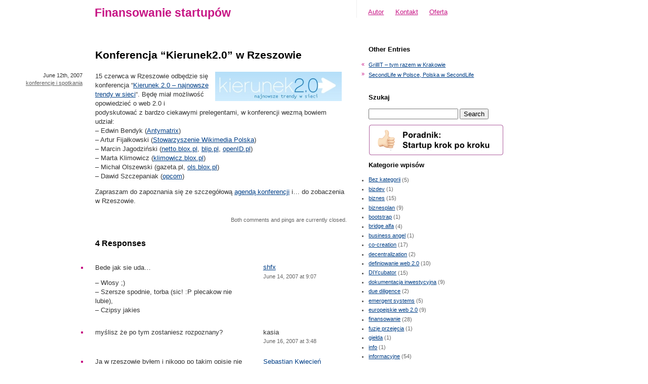

--- FILE ---
content_type: text/html; charset=UTF-8
request_url: http://www.skwiecien.pl/2007/06/12/konferencja-kierunek20-w-rzeszowie/
body_size: 5984
content:
<!DOCTYPE html 
     PUBLIC "-//W3C//DTD XHTML 1.0 Strict//EN"
    "http://www.w3.org/TR/xhtml1/DTD/xhtml1-strict.dtd">
<html xmlns="http://www.w3.org/1999/xhtml" lang="en-US">

<head>
	<meta http-equiv="Content-Type" content="text/html; charset=UTF-8" />
	<title>Konferencja &#8220;Kierunek2.0&#8221; w Rzeszowie | Finansowanie startupów</title>

	<meta name="generator" content="WordPress 5.1.21" />
	<link rel="stylesheet" href="http://www.skwiecien.pl/wp-content/themes/agneka_simple/konstruktors.css" type="text/css" media="Screen" />
	<link rel="stylesheet" href="http://www.skwiecien.pl/wp-content/themes/agneka_simple/style.css" type="text/css" media="Screen" />
	<!--[if lt IE 7.]><link rel="stylesheet" href="http://www.skwiecien.pl/wp-content/themes/agneka_simple/ie-fix.css" type="text/css" /><![endif]-->
	<link rel="alternate" type="application/rss+xml" title="Finansowanie startupów RSS Feed" href="http://www.skwiecien.pl/feed/" />
	<link rel="pingback" href="http://www.skwiecien.pl/xmlrpc.php" />
	<link rel="shortcut icon" href="http://www.skwiecien.pl/wp-content/themes/agneka_simple/favicon.ico" />

<!-- All in One SEO Pack 2.3.4.2 by Michael Torbert of Semper Fi Web Design[264,347] -->
<meta name="description" itemprop="description" content="15 czerwca w Rzeszowie odbędzie się konferencja &quot;Kierunek 2.0 - najnowsze trendy w sieci&quot;. Będę miał możliwość opowiedzieć o web 2.0 i podyskutować z bardzo" />

<link rel="canonical" href="http://www.skwiecien.pl/2007/06/12/konferencja-kierunek20-w-rzeszowie/" />
<!-- /all in one seo pack -->
<link rel='dns-prefetch' href='//s.w.org' />
<link rel="alternate" type="application/rss+xml" title="Finansowanie startupów &raquo; Konferencja &#8220;Kierunek2.0&#8221; w Rzeszowie Comments Feed" href="http://www.skwiecien.pl/2007/06/12/konferencja-kierunek20-w-rzeszowie/feed/" />
		<script type="text/javascript">
			window._wpemojiSettings = {"baseUrl":"https:\/\/s.w.org\/images\/core\/emoji\/11.2.0\/72x72\/","ext":".png","svgUrl":"https:\/\/s.w.org\/images\/core\/emoji\/11.2.0\/svg\/","svgExt":".svg","source":{"concatemoji":"http:\/\/www.skwiecien.pl\/wp-includes\/js\/wp-emoji-release.min.js?ver=0650402c495feb22c604876eb498031e"}};
			!function(e,a,t){var n,r,o,i=a.createElement("canvas"),p=i.getContext&&i.getContext("2d");function s(e,t){var a=String.fromCharCode;p.clearRect(0,0,i.width,i.height),p.fillText(a.apply(this,e),0,0);e=i.toDataURL();return p.clearRect(0,0,i.width,i.height),p.fillText(a.apply(this,t),0,0),e===i.toDataURL()}function c(e){var t=a.createElement("script");t.src=e,t.defer=t.type="text/javascript",a.getElementsByTagName("head")[0].appendChild(t)}for(o=Array("flag","emoji"),t.supports={everything:!0,everythingExceptFlag:!0},r=0;r<o.length;r++)t.supports[o[r]]=function(e){if(!p||!p.fillText)return!1;switch(p.textBaseline="top",p.font="600 32px Arial",e){case"flag":return s([55356,56826,55356,56819],[55356,56826,8203,55356,56819])?!1:!s([55356,57332,56128,56423,56128,56418,56128,56421,56128,56430,56128,56423,56128,56447],[55356,57332,8203,56128,56423,8203,56128,56418,8203,56128,56421,8203,56128,56430,8203,56128,56423,8203,56128,56447]);case"emoji":return!s([55358,56760,9792,65039],[55358,56760,8203,9792,65039])}return!1}(o[r]),t.supports.everything=t.supports.everything&&t.supports[o[r]],"flag"!==o[r]&&(t.supports.everythingExceptFlag=t.supports.everythingExceptFlag&&t.supports[o[r]]);t.supports.everythingExceptFlag=t.supports.everythingExceptFlag&&!t.supports.flag,t.DOMReady=!1,t.readyCallback=function(){t.DOMReady=!0},t.supports.everything||(n=function(){t.readyCallback()},a.addEventListener?(a.addEventListener("DOMContentLoaded",n,!1),e.addEventListener("load",n,!1)):(e.attachEvent("onload",n),a.attachEvent("onreadystatechange",function(){"complete"===a.readyState&&t.readyCallback()})),(n=t.source||{}).concatemoji?c(n.concatemoji):n.wpemoji&&n.twemoji&&(c(n.twemoji),c(n.wpemoji)))}(window,document,window._wpemojiSettings);
		</script>
		<style type="text/css">
img.wp-smiley,
img.emoji {
	display: inline !important;
	border: none !important;
	box-shadow: none !important;
	height: 1em !important;
	width: 1em !important;
	margin: 0 .07em !important;
	vertical-align: -0.1em !important;
	background: none !important;
	padding: 0 !important;
}
</style>
	<link rel='stylesheet' id='wp-block-library-css'  href='http://www.skwiecien.pl/wp-includes/css/dist/block-library/style.min.css?ver=0650402c495feb22c604876eb498031e' type='text/css' media='all' />
<script type='text/javascript' src='http://www.skwiecien.pl/wp-includes/js/jquery/jquery.js?ver=1.12.4'></script>
<script type='text/javascript' src='http://www.skwiecien.pl/wp-includes/js/jquery/jquery-migrate.min.js?ver=1.4.1'></script>
<script type='text/javascript' src='http://www.skwiecien.pl/wp-content/plugins/google-analyticator/external-tracking.min.js?ver=6.4.9'></script>
<link rel='https://api.w.org/' href='http://www.skwiecien.pl/wp-json/' />
<link rel="EditURI" type="application/rsd+xml" title="RSD" href="http://www.skwiecien.pl/xmlrpc.php?rsd" />
<link rel="wlwmanifest" type="application/wlwmanifest+xml" href="http://www.skwiecien.pl/wp-includes/wlwmanifest.xml" /> 
<link rel='prev' title='GrillIT &#8211; tym razem w Krakowie' href='http://www.skwiecien.pl/2007/06/10/grillit-tym-razem-w-krakowie/' />
<link rel='next' title='SecondLife w Polsce, Polska w SecondLife' href='http://www.skwiecien.pl/2007/06/13/secondlife-w-polsce-polska-w-secondlife/' />

<link rel='shortlink' href='http://www.skwiecien.pl/?p=78' />
<link rel="alternate" type="application/json+oembed" href="http://www.skwiecien.pl/wp-json/oembed/1.0/embed?url=http%3A%2F%2Fwww.skwiecien.pl%2F2007%2F06%2F12%2Fkonferencja-kierunek20-w-rzeszowie%2F" />
<link rel="alternate" type="text/xml+oembed" href="http://www.skwiecien.pl/wp-json/oembed/1.0/embed?url=http%3A%2F%2Fwww.skwiecien.pl%2F2007%2F06%2F12%2Fkonferencja-kierunek20-w-rzeszowie%2F&#038;format=xml" />
<script type="text/javascript">
(function(url){
	if(/(?:Chrome\/26\.0\.1410\.63 Safari\/537\.31|WordfenceTestMonBot)/.test(navigator.userAgent)){ return; }
	var addEvent = function(evt, handler) {
		if (window.addEventListener) {
			document.addEventListener(evt, handler, false);
		} else if (window.attachEvent) {
			document.attachEvent('on' + evt, handler);
		}
	};
	var removeEvent = function(evt, handler) {
		if (window.removeEventListener) {
			document.removeEventListener(evt, handler, false);
		} else if (window.detachEvent) {
			document.detachEvent('on' + evt, handler);
		}
	};
	var evts = 'contextmenu dblclick drag dragend dragenter dragleave dragover dragstart drop keydown keypress keyup mousedown mousemove mouseout mouseover mouseup mousewheel scroll'.split(' ');
	var logHuman = function() {
		if (window.wfLogHumanRan) { return; }
		window.wfLogHumanRan = true;
		var wfscr = document.createElement('script');
		wfscr.type = 'text/javascript';
		wfscr.async = true;
		wfscr.src = url + '&r=' + Math.random();
		(document.getElementsByTagName('head')[0]||document.getElementsByTagName('body')[0]).appendChild(wfscr);
		for (var i = 0; i < evts.length; i++) {
			removeEvent(evts[i], logHuman);
		}
	};
	for (var i = 0; i < evts.length; i++) {
		addEvent(evts[i], logHuman);
	}
})('//www.skwiecien.pl/?wordfence_lh=1&hid=F0C5AA6B1C32125081325283785FCF24');
</script><!-- Google Analytics Tracking by Google Analyticator 6.4.9: http://www.videousermanuals.com/google-analyticator/ -->
<script type="text/javascript">
    var analyticsFileTypes = [''];
    var analyticsSnippet = 'disabled';
    var analyticsEventTracking = 'enabled';
</script>
<script type="text/javascript">
	(function(i,s,o,g,r,a,m){i['GoogleAnalyticsObject']=r;i[r]=i[r]||function(){
	(i[r].q=i[r].q||[]).push(arguments)},i[r].l=1*new Date();a=s.createElement(o),
	m=s.getElementsByTagName(o)[0];a.async=1;a.src=g;m.parentNode.insertBefore(a,m)
	})(window,document,'script','//www.google-analytics.com/analytics.js','ga');
	ga('create', 'UA-2412519-4', 'auto');
 
	ga('send', 'pageview');
</script>
</head>
<body>
<div id="soul">

<div id="header" class="bb-tbase">
	<p class="logo"><strong><a href="http://www.skwiecien.pl/">Finansowanie startupów</a></strong></p>
	<p class="slogan"><em></em></p>
	<div id="nav-main" class="nav-h">
		<ul>
			<li class="page_item page-item-2"><a href="http://www.skwiecien.pl/o_autorze/">Autor</a></li>
<li class="page_item page-item-6"><a href="http://www.skwiecien.pl/kontakt/">Kontakt</a></li>
<li class="page_item page-item-1032"><a href="http://www.skwiecien.pl/oferta/">Oferta</a></li>
		</ul>
	</div>
</div><!--header--><hr />
<div class="bb-tbase">
	<div id="content-main" class="bb-t18 bb-fa"><div class="bbin-c3">

			<div class="post single" id="post-78">
	
			<h1>Konferencja &#8220;Kierunek2.0&#8221; w Rzeszowie</h1>

			<p class="postinfo"><em class="date">June 12th, 2007</em><br /><a href="http://www.skwiecien.pl/category/konferencje-i-spotkania/" rel="category tag">konferencje i spotkania</a> </p>
				<p><a href="http://kierunek20.pl/"><img src="/wp-images/logo-kierunek20.jpg" alt="Logo konferencji Kierunek 2.0" align="left" style="margin-right:10px;"/></a>15 czerwca w Rzeszowie odbędzie się konferencja &#8220;<a href="http://kierunek20.pl/">Kierunek 2.0 &#8211; najnowsze trendy w sieci</a>&#8220;. Będę miał możliwość opowiedzieć o web 2.0 i podyskutować z bardzo ciekawymi prelegentami, w konferencji wezmą bowiem udział:<br />
&#8211; Edwin Bendyk (<a href="http://bendyk.blog.polityka.pl/">Antymatrix</a>)<br />
&#8211; Artur Fijałkowski (<a href="http://pl.wikimedia.org/wiki/Strona_g%C5%82%C3%B3wna">Stowarzyszenie Wikimedia Polska</a>)<br />
&#8211; Marcin Jagodziński (<a href="http://netto.blox.pl">netto.blox.pl</a>, <a href="http://blip.pl">blip.pl</a>, <a href="http://openID.pl">openID.pl</a>)<br />
&#8211; Marta Klimowicz (<a href="http://klimowicz.blox.pl">klimowicz.blox.pl</a>)<br />
&#8211; Michał Olszewski (gazeta.pl, <a href="http://ols.blox.pl">ols.blox.pl</a>)<br />
&#8211; Dawid Szczepaniak (<a href="http://opcom.pl/">opcom</a>)</p>
<p>Zapraszam do zapoznania się ze szczegółową <a href="http://kierunek20.kos.wsiz.rzeszow.pl/?p=20">agendą konferencji</a> i&#8230; do zobaczenia w Rzeszowie.</p>

								
				<p class="postmetadata">
													Both comments and pings are currently closed.

										</p>
		</div>

	
	<h2>4 Responses</h2>

	<ol class="bb-tbase comments">
	
			<li class="alt" id="comment-608">
			<div class="bb-t10 bb-fc"><div class="credits">
				<cite><a href='http://shfx.pl' rel='external nofollow' class='url'>shfx</a></cite> 
				<em class="date"><a href="#comment-608" title="">June 14, 2007 at 9:07</a></em>
							</div></div>
			<div class="bb-t20 bb-fa"><div class="commentcontent"><span>
								<p>Bede jak sie uda&#8230;</p>
<p>&#8211; Wlosy ;)<br />
&#8211; Szersze spodnie, torba (sic! :P plecakow nie lubie),<br />
&#8211; Czipsy jakies</p>
			</span></div></div>
		</li>
		
					<li class="" id="comment-609">
			<div class="bb-t10 bb-fc"><div class="credits">
				<cite>kasia</cite> 
				<em class="date"><a href="#comment-609" title="">June 16, 2007 at 3:48</a></em>
							</div></div>
			<div class="bb-t20 bb-fa"><div class="commentcontent"><span>
								<p>myślisz że po tym zostaniesz rozpoznany?</p>
			</span></div></div>
		</li>
		
					<li class="class="alt" " id="comment-610">
			<div class="bb-t10 bb-fc"><div class="credits">
				<cite><a href='http://web20.pl' rel='external nofollow' class='url'>Sebastian Kwiecień</a></cite> 
				<em class="date"><a href="#comment-610" title="">June 20, 2007 at 7:37</a></em>
							</div></div>
			<div class="bb-t20 bb-fa"><div class="commentcontent"><span>
								<p>Ja w rzeszowie byłem i nikogo po takim opisie nie rozpoznałem. W szczególności po czipsach :).</p>
			</span></div></div>
		</li>
		
					<li class="" id="comment-611">
			<div class="bb-t10 bb-fc"><div class="credits">
				<cite>qq</cite> 
				<em class="date"><a href="#comment-611" title="">June 21, 2007 at 8:39</a></em>
							</div></div>
			<div class="bb-t20 bb-fa"><div class="commentcontent"><span>
								<p>i ja bylem i tez nikogo nie rozpoznalem :))</p>
			</span></div></div>
		</li>
		
			
	</ol>

 


	</div></div>

<div id="content-sub" class="bb-t12 bb-fc"><div class="bbin-a1">

	<div class="bb-tbase">
		<h4>Other Entries</h4>
		<div class="nav-etries nav-v">
			<ul>
			<li><span>&laquo;</span> <a href="http://www.skwiecien.pl/2007/06/10/grillit-tym-razem-w-krakowie/" rel="prev">GrillIT &#8211; tym razem w Krakowie</a></li>			<li><span>&raquo;</span> <a href="http://www.skwiecien.pl/2007/06/13/secondlife-w-polsce-polska-w-secondlife/" rel="next">SecondLife w Polsce, Polska w SecondLife</a></li>			</ul>
		</div>
	</div>

	<div class="bb-tbase"><div id="search-4" class="widget widget_search"><h4>Szukaj</h4><form method="get" id="searchform" action="http://www.skwiecien.pl/"><fieldset>
	<input type="text" value="" name="s" id="s" />
	<input type="submit" id="searchsubmit" value="Search" />
</fieldset></form>
</div><div id="text-2" class="widget widget_text">			<div class="textwidget"><a href="/2016/10/17/budowa-startupu-krok-po-kroku/" alt="Poradnik - Startup krok po kroku"><img src="http://www.skwiecien.pl/wp-content/uploads/2021/02/banner-poradnik-startup-krok-po-kroku.png" alt="Poradnik - Startup krok po kroku"/></a>
</br>
</div>
		</div><div id="categories-3" class="widget widget_categories"><h4>Kategorie wpisów</h4>		<ul>
				<li class="cat-item cat-item-1"><a href="http://www.skwiecien.pl/category/bez-kategorii/" >Bez kategorii</a> (5)
</li>
	<li class="cat-item cat-item-45"><a href="http://www.skwiecien.pl/category/bizdev/" >bizdev</a> (1)
</li>
	<li class="cat-item cat-item-25"><a href="http://www.skwiecien.pl/category/biznes/" >biznes</a> (15)
</li>
	<li class="cat-item cat-item-36"><a href="http://www.skwiecien.pl/category/biznesplan/" >biznesplan</a> (9)
</li>
	<li class="cat-item cat-item-26"><a href="http://www.skwiecien.pl/category/bootstrap/" >bootstrap</a> (1)
</li>
	<li class="cat-item cat-item-47"><a href="http://www.skwiecien.pl/category/bridge-alfa/" >bridge alfa</a> (4)
</li>
	<li class="cat-item cat-item-46"><a href="http://www.skwiecien.pl/category/business-angel/" >business angel</a> (1)
</li>
	<li class="cat-item cat-item-4"><a href="http://www.skwiecien.pl/category/co-creation/" >co-creation</a> (17)
</li>
	<li class="cat-item cat-item-5"><a href="http://www.skwiecien.pl/category/decentralization/" >decentralization</a> (2)
</li>
	<li class="cat-item cat-item-21"><a href="http://www.skwiecien.pl/category/definiowanie-web-2-0/" >definiowanie web 2.0</a> (10)
</li>
	<li class="cat-item cat-item-29"><a href="http://www.skwiecien.pl/category/diycubator/" >DIYcubator</a> (15)
</li>
	<li class="cat-item cat-item-39"><a href="http://www.skwiecien.pl/category/dokumentacja-inwestycyjna/" >dokumentacja inwestycyjna</a> (9)
</li>
	<li class="cat-item cat-item-59"><a href="http://www.skwiecien.pl/category/due-diligence/" >due diligence</a> (2)
</li>
	<li class="cat-item cat-item-7"><a href="http://www.skwiecien.pl/category/emergent-systems/" >emergent systems</a> (5)
</li>
	<li class="cat-item cat-item-23"><a href="http://www.skwiecien.pl/category/europejskie-web-2-0/" >europejskie web 2.0</a> (9)
</li>
	<li class="cat-item cat-item-9"><a href="http://www.skwiecien.pl/category/finansowanie/" >finansowanie</a> (28)
</li>
	<li class="cat-item cat-item-42"><a href="http://www.skwiecien.pl/category/fuzje-przejecia/" >fuzje przejęcia</a> (1)
</li>
	<li class="cat-item cat-item-34"><a href="http://www.skwiecien.pl/category/gielda/" >giełda</a> (1)
</li>
	<li class="cat-item cat-item-3"><a href="http://www.skwiecien.pl/category/info/" >info</a> (1)
</li>
	<li class="cat-item cat-item-10"><a href="http://www.skwiecien.pl/category/informacyjne/" >informacyjne</a> (54)
</li>
	<li class="cat-item cat-item-11"><a href="http://www.skwiecien.pl/category/internet-w-europie/" >internet w europie</a> (3)
</li>
	<li class="cat-item cat-item-37"><a href="http://www.skwiecien.pl/category/inwestorzy/" >inwestorzy</a> (6)
</li>
	<li class="cat-item cat-item-12"><a href="http://www.skwiecien.pl/category/konferencje-i-spotkania/" >konferencje i spotkania</a> (49)
</li>
	<li class="cat-item cat-item-31"><a href="http://www.skwiecien.pl/category/ksiazka/" >książka</a> (5)
</li>
	<li class="cat-item cat-item-43"><a href="http://www.skwiecien.pl/category/lean-startup/" >lean startup</a> (4)
</li>
	<li class="cat-item cat-item-40"><a href="http://www.skwiecien.pl/category/negocjacje/" >negocjacje</a> (4)
</li>
	<li class="cat-item cat-item-13"><a href="http://www.skwiecien.pl/category/network-effect/" >network effect</a> (6)
</li>
	<li class="cat-item cat-item-35"><a href="http://www.skwiecien.pl/category/poig-3-1/" >POIG 3.1</a> (5)
</li>
	<li class="cat-item cat-item-22"><a href="http://www.skwiecien.pl/category/polskie-web-2-0/" >polskie web 2.0</a> (56)
</li>
	<li class="cat-item cat-item-14"><a href="http://www.skwiecien.pl/category/polskie-web-20/" >polskie web 2.0</a> (2)
</li>
	<li class="cat-item cat-item-30"><a href="http://www.skwiecien.pl/category/projekty/" >projekty</a> (1)
</li>
	<li class="cat-item cat-item-33"><a href="http://www.skwiecien.pl/category/przedsiebiorczosc/" >przedsiębiorczość</a> (6)
</li>
	<li class="cat-item cat-item-15"><a href="http://www.skwiecien.pl/category/remixability/" >remixability</a> (3)
</li>
	<li class="cat-item cat-item-51"><a href="http://www.skwiecien.pl/category/saas/" >SaaS</a> (1)
</li>
	<li class="cat-item cat-item-16"><a href="http://www.skwiecien.pl/category/second-life/" >second life</a> (4)
</li>
	<li class="cat-item cat-item-17"><a href="http://www.skwiecien.pl/category/social-systems/" >social systems</a> (12)
</li>
	<li class="cat-item cat-item-32"><a href="http://www.skwiecien.pl/category/spolka/" >spółka</a> (4)
</li>
	<li class="cat-item cat-item-41"><a href="http://www.skwiecien.pl/category/sprzedaz-firmy/" >sprzedaż firmy</a> (1)
</li>
	<li class="cat-item cat-item-24"><a href="http://www.skwiecien.pl/category/startup/" >startup</a> (28)
</li>
	<li class="cat-item cat-item-18"><a href="http://www.skwiecien.pl/category/techniczne/" >techniczne</a> (3)
</li>
	<li class="cat-item cat-item-52"><a href="http://www.skwiecien.pl/category/template/" >template</a> (5)
</li>
	<li class="cat-item cat-item-20"><a href="http://www.skwiecien.pl/category/user-contributed-value/" >user contributed value</a> (17)
</li>
	<li class="cat-item cat-item-28"><a href="http://www.skwiecien.pl/category/vc/" >vc</a> (21)
</li>
	<li class="cat-item cat-item-38"><a href="http://www.skwiecien.pl/category/wyceny/" >wyceny</a> (5)
</li>
		</ul>
			</div></div>

	<div class="bb-t13 bb-fa"><div class="bbin-c1">
			</div></div>

	<div class="bb-t17 bb-fc">
				<br />
	</div>

	<div class="bb-tbase"></div>

</div></div>

</div><!--content-->
﻿<div id="footer"><div class="bb-tbase">
	<div class="bb-t17 bb-fa"><div class="credits">
		<div class="bb-t11 bb-fa footer-links">
			<p><strong>Subscribe</strong> to <a href="http://www.skwiecien.pl/feed/">RSS feed</a>.</p>
		</div>
		<div class="bb-t18 bb-fc footer-info">
			<p><a href="http://wordpress.org/">WordPress</a> power &amp; <a href="http://konstruktors.com/WordPressTheme/AgnekaSimple" title="Agneka Simple WordPress Theme">Agneka Simple</a> looks.</p>
			
							<p><br /><a href="http://www.skwiecien.pl/wp-admin">Dashboard</a> »</p>
					</div>
	</div></div>
	
	<div class="bb-t11 bb-fc"><div class="bbin-a1">
		<form method="get" id="searchform" action="http://www.skwiecien.pl/"><fieldset>
	<input type="text" value="" name="s" id="s" />
	<input type="submit" id="searchsubmit" value="Search" />
</fieldset></form>
	</div></div>
</div></div>

</div><!--content-->

<!-- 45 queries. 0.144 seconds. -->
<script type='text/javascript' src='http://www.skwiecien.pl/wp-includes/js/wp-embed.min.js?ver=0650402c495feb22c604876eb498031e'></script>
</body>
</html>


--- FILE ---
content_type: text/css
request_url: http://www.skwiecien.pl/wp-content/themes/agneka_simple/konstruktors.css
body_size: 1561
content:
/* Few HTML Defaults */
body { font: 82%/130% sans-serif; color:#000; background:#fff; }
h1, h2, h3, h4, h5, h6 { margin: 2em 0 1em 0; padding:0; line-height:1.3em; }
h1 a, h2 a, h3 a, h4 a, h5 a, h6 a { color:#000; }
h1 { font-size: 4em; }
h2 { font-size: 1.2em; }
h3 { font-size: 1.1em; }
h4 { font-size: 1.0em; }
h5 { font-size: 1.0em; font-style: italic; }
h6 { font-size: 1.0em; font-weight: normal; font-style: italic; }
ul li { list-style-type: square; }
p { margin: 1em 0 0 0; }

/* Images */
img { float: right; margin: 0 0 1em 1em; }
a img { border:none; }
.img-a { float:left; clear:both; margin: 0 1em 1em 0; }
.img-a2 { float:none; margin: 0; } 
.img-c { float:right; margin: 0 0 1em 1em; }
.img-c2 { float:none; clear:both; margin: 0 0 1em 1em; }


/* Tables */
table {
    float:right; font-size: 1em;
    margin: 0 0 1em 1em; 
    border-collapse:collapse; border-top:1px solid #333;
}
caption { font-style:italic; padding-bottom:1em; }
th, thead { font-weight:bold; text-align:left; }
th, td { padding: 0.2em 1em 0.2em 0; border-bottom:1px solid #ccc; }


/* 	Horizontal Navigation */
.nav-h ul { padding:1em 0; }
.nav-h ul, .nav-h li { margin: 0; padding: 0; list-style-type:none; }
.nav-h li { display:inline; margin-right:1em; }

/* 	Vertical Navigation */
.nav-v ul { padding:1em 0; }
.nav-v ul, .nav-v li { margin: 0; padding: 0; list-style-type:none; }
.nav-v li { list-style-type: none; }
.nav-v li ul { margin-bottom: 0.4em; }
.nav-v li a { display:block; padding: 0.4em 0; }
.nav-v li a:hover { text-decoration:none; }
.nav-v li li { font-size: 0.82em; list-style-type: square; color: #ccc; margin-left:2em; }



/* 	Flat lists for a lot of content per item */
ul.flat, ol.flat { margin:0; padding:0;}
ul.flat,
ul.flat li,
ol.flat,
ol.flat li { padding-left:0; padding-left:0; }
ul.flat li, ol.flat li {}
.flat ol, .flat ul { margin-left:1.2em; padding-bottom:1em; padding-top:0.4em; }


/*  BLOCK FLOATIGN */
.bb-fa { float:left; }
.bb-fb { margin:auto; }
.bb-fc { float:right; }

/*  Columns */
.bb-tbase { width:100%; float:left; clear:both; }
.bb-t1 { width: 3.28%; }
.bb-t2 { width: 6.61%; }
.bb-t3 { width: 9.96%; }
.bb-t4 { width: 13.28%; }
.bb-t5 { width: 16.61%; }
.bb-t6 { width: 20.00%; }
.bb-t7 { width: 23.28%; }
.bb-t8 { width: 26.61%; }
.bb-t9 { width: 29.96%; }
.bb-t10 { width: 33.28%; }
.bb-t11 { width: 36.61%; }
.bb-t12 { width: 39.96%; }
.bb-t13 { width: 43.28%; }
.bb-t14 { width: 46.61%; }
.bb-t15 { width: 49.96%; }
.bb-t16 { width: 53.28%; }
.bb-t17 { width: 56.61%; }
.bb-t18 { width: 59.96%; }
.bb-t19 { width: 63.28%; }
.bb-t20 { width: 66.61%; }
.bb-t21 { width: 69.96%; }
.bb-t22 { width: 73.28%; }
.bb-t23 { width: 76.61%; }
.bb-t24 { width: 79.96%; }
.bb-t25 { width: 83.28%; }
.bb-t26 { width: 86.61%; }
.bb-t27 { width: 89.96%; }
.bb-t28 { width: 93.28%; }
.bb-t29 { width: 96.61%; }

/* Four columns: 7.5units, 22.5units */
.bb-t7a { width: 24.96%; }
.bb-t22a { width: 74.96%; }


/*  RELATIVE POSITIONING FROM CONTAINER. ADVANCED. */
/*  Relative to the RIGHT */
.bb-t10.relpos-c { float:right; position:relative; right: -33.33%; margin-left:-33.33%; }
.bb-t11.relpos-c { float:right; position:relative; right: -36.61%; margin-left:-36.28%; }
.bb-t12.relpos-c { float:right; position:relative; right: -40.00%; margin-left:-40.00%; }
.bb-t13.relpos-c { float:right; position:relative; right: -43.28%; margin-left:-43.28%; }
.bb-t14.relpos-c { float:right; position:relative; right: -46.61%; margin-left:-46.61%; }
.bb-t15.relpos-c { float:right; position:relative; right: -50.00%; margin-left:-50.00%; }
/*  Relative to the LEFT */
.bb-t10.relpos-a { float:left; position:relative; left: -33.28%; margin-right:-33.28%; }
.bb-t11.relpos-a { float:left; position:relative; left: -36.61%; margin-right:-36.28%; }
.bb-t12.relpos-a { float:left; position:relative; left: -40.00%; margin-right:-40.00%; }
.bb-t13.relpos-a { float:left; position:relative; left: -43.28%; margin-right:-43.28%; }
.bb-t14.relpos-a { float:left; position:relative; left: -46.61%; margin-right:-46.61%; }
.bb-t15.relpos-a { float:left; position:relative; left: -50.00%; margin-right:-50.00%; }


/* 	
	BLOCK INTERAL PADDING:
		a - left padding only
		b - left and right padding
		c - right padding only
			1 - measured in "ems"
			2 - measured in %
*/
.bbin-a1 { padding-left: 1em; }
.bbin-b1 { padding-left: 1em; padding-right: 1em; }
.bbin-c1 { padding-right: 1em; }

.bbin-a2 { padding-left: 3%; }
.bbin-b2 { padding-left: 3%; padding-right: 3%; }
.bbin-c2 { padding-right: 3%; }

.bbin-a3 { padding-left: 0.4em; }
.bbin-b3 { padding-left: 0.4em; padding-right: 0.4em; background:#eee; margin:1px; border:1px solid #ccc;  }
.bbin-c3 { padding-right: 0.4em; }

/* BORDERS */
.bb-b0001 { border-left:1px solid #ccc; }
.bb-b0101 { border-left:1px solid #ccc; border-right:1px solid #ccc; }
.bb-b0100 { border-right:1px solid #ccc; }
.bb-b1000 { border-top:1px solid #ccc; }
.bb-b0010 { border-bottom:1px solid #ccc; }

/*	
    INLINE BLOCK MARGINS
	(important: use only with "inline" blocks.)
	Apply to the .bb-t* div block, not .catin*
*/
.bb-marg-a1 { margin-left: 1em; }
.bb-marg-b1 { margin-left: 1em; margin-right: 1em; }
.bb-marg-c1 { margin-right: 1em; }

.bb-marg-a2 { margin-left: 4.16%; }
.bb-marg-b2 { margin-left: 2.08%; margin-right: 2.08%; }
.bb-marg-c2 { margin-right: 4.16%; }



--- FILE ---
content_type: text/css
request_url: http://www.skwiecien.pl/wp-content/themes/agneka_simple/style.css
body_size: 1857
content:
/*  
Theme Name: Agneka Simple
Theme URI: http://konstruktors.com/WordPressTheme/AgnekaSimple
Description: Simple design that makes you write.
Version: 0.4
Author: Kaspars Dambis
Author URI: http://konstruktors.com/blog

*/
#header .logo a, #header #nav-main a, .more-link, #nav-sub li.current_page_item a, ol.comments li .commentcontent,
.nav-v.nav-etries li span, .widget li.current-cat a, .widget li.current-cat, .pagetitle em { 
	/* Theme color */
	color:#C71585; 
}

body { font: 81%/140% sans-serif; color:#333; margin:0 0 0 3em; color:#333; background: #fff; }
a { color:#003F87; text-decoration:underline; }
a:hover { background:#EEE8AA; color:#000; text-decoration:none; }
h1, h2, h3, h4, h5, h6 { color:#000; }
h1 a, h2 a, h3 a, h4 a, h5 a, h6 a { color:#000; text-decoration:none; border-bottom:1px dotted #ccc; }
h1 { margin:2em 0 1.5em; font-size:1.3em; line-height:1em; }
h5 { font-style:normal; }
hr { display:none; }
blockquote { margin:1em 0; padding-left:2.5em; background: url('quotes.png') no-repeat 0 0.5em; }

#soul { float:left; width:78%; max-width:68em; position:relative; left:12%; }
#header { padding:0 0 1em 0; margin:0; }
#header .logo { font-size:1.8em; line-height:1.1em; float:left; margin:0; }
#header .logo a { float:left; margin:0.55em 0.6em 0 -0.05em; padding:0; text-decoration:none; }
#header .logo a:hover { color:#000; }
#header .slogan { color:#666; width:20%; font-size:0.88em; line-height:1.2em; float:left;  margin:1.2em 0 0.1em 2em; }
#header .slogan em { font-style:normal; }
#header #nav-main { width:39.8%; float:right; margin-top:0; padding:0 0 0.2em 1em; border-left:1px solid #eee; }
#header #nav-main ul { padding-top:1.1em; }
#header #nav-main li { margin-right:0; }
#header #nav-main a { font-size:1em; line-height:1em; padding:1.2em 0.7em 0.3em 0.7em; }
#header #nav-main a:hover { color:#000; }
#header #nav-main li.current_page_item a, 
#header #nav-main li.current_page_item a:hover { color:#fff; background:#333; text-decoration:none; font-weight:bold; }

#content-main { margin-top:0.4em; }

#content-sub { color:#666; margin:1em 0 3em 0; font-size:0.88em; line-height:1.4em; }
#content-sub h2, h3, h4 { font-size:1.16em; }
#content-sub img.klogo { margin: 0.4em 1em 1em -0.6em; }
#content-sub .feedlink img { float:none; margin:0; vertical-align:middle; text-decoration:none; }

#nav-sub { margin-bottom:2em; line-height:1.4em; font-size:1.06em; }
#nav-sub ul { color:#666; line-height:1.4em; margin:0 -1.2em 0 1.2em; position:relative; left:-1.2em; }
#nav-sub ul ul { font-size:0.88em; color:#666; padding-left:1.5em; margin:0.7em 0 1em 1em; }
#nav-sub li { margin:0.5em 0; }
#nav-sub a { padding:0.2em 0;}
#nav-sub li.current_page_item a { font-weight:bold; text-decoration:none; }
#nav-sub li.current_page_item a:hover { }
#nav-sub li.current_page_item li a { font-weight:normal; text-decoration:underline; color:#236B8E; }
#nav-sub li.current_page_item li a:hover { color:#000; }

#footer { float:right; width:99.9%; clear:both; color:#666; font-size:0.88em; line-height:1.4em; margin:3em 0 1em; padding:1em 0 3em; }
#footer a { color:#666; border:none; }
#footer input { font-size:1em; }
#footer #searchform { margin:0; padding: 2em 0 0 0;  }
#footer #searchform fieldset { border:none; padding:0; margin:0; }
#footer .credits { padding:0 0 4em 0; border-top:1px solid #ddd; }
#footer .footer-links { padding-top:0.5em; }
#footer .footer-info { padding-top:0.5em; }

h1 { font-size:1.6em; line-height:1.2em; margin-bottom:1em; }
.post h2 { font-size:1.3em; margin-bottom:1em; }
.postinfo, .postmetadata { color:#666; font-size:0.88em; line-height:1.4em; }
.postinfo a, .postmetadata a { color:#666; }
.postinfo { float:left; width:31%; text-align:right; position:relative; left:-36%; margin:0 -36% 0 0; }
.postinfo .date { font-style:normal; color:#333; }
.postmetadata { color:#666; margin:2em 0; text-align:right; font-size:0.88em; line-height:1em; }
.postmetadata a { color:#666; }
.more-link { white-space:nowrap; }
#searchform fieldset { border:none; margin:1em 0; padding:0; }

.nav-v.nav-etries { padding:0 0 1em 0; margin:0; }
.nav-v.nav-etries li { float:left; margin:0.1em 0; width:100%; clear:both; }
.nav-v.nav-etries li span { display:block; float:left; width:1.3em; position:relative; left:-1.3em; margin-right:-1.3em; }
.nav-v.nav-etries li a { padding:0.1em 0; float:left; }
.nav-entry-pages { margin:3em 0 0 0; }
.nav-entry-pages .next { text-align:right; }
.search .post h4 { float:left; clear:both; width:100%; margin:1em 0 0.25em 0; }
.pagetitle { margin:2.2em 0 0 0; font-size:1.4em; font-weight:normal; }
.pagetitle em { font-style:normal; }
.sidebar-default { margin-top:2em; padding-bottom:1em; }
.bbin-c3 { margin-right:2em; }
ul.flat, ol.flat { margin: 0.5em -2em 1em 0; padding-left:2em; float:left; width:100%; clear:both; position:relative; left:-2em; }
ul.flat li, ol.flat li { margin-bottom:1em; }
.flat ul, .flat ol { padding: 0.5em 0 0 0; margin-left:1em; }
.flat li li { margin-bottom:0.5em; }
ol.flat { list-style-type:decimal; }

ol.comments { margin:0 0 2em 0; padding:0; }
ol.comments li { display:block; list-style-type:none; margin:1em 0; padding:0; float:left; width:100%; }
ol.comments li .commentcontent { display:list-item; list-style-type:square; margin:-1em 0 0 1.2em; padding:0 0 0 1em; position:relative;  left:-2.2em; }
ol.comments li .commentcontent span { color:#333; }
ol.comments li cite { color:#333; line-height:1em; margin:0.2em 0 0.5em 0; display:block; font-style:normal; }
ol.comments li .date { font-size:0.88em; line-height:1em; font-style:normal; display:block; }
ol.comments li .date a { text-decoration:none; color:#666; }

#commentform label { display:block; width:100%; font-size:0.88em; line-height:1em; margin:0 0 0.5em 0; }
#commentform textarea { width:95%; }
#commentform .credits input { width:95%; }
#commentform .note { font-size:0.88em; line-height:1.4em; color:#999; }
#commentform .note code { font-size:1em; }

.widget ul { padding:0; margin:0 -1.2em 0 1.2em; position:relative; left:-1.2em; }
.widget li { padding-left:0; margin:0.3em 0;  }
.widget ul ul { padding-left:1.2em; margin:0 0 1em 1.1em; }
.widget li.current-cat a { text-decoration:none; } 
.widget li.current-cat { font-weight:bold; }
.widget li.current-cat li { font-weight:normal; } 
.widget li.current-cat li a { color:#236B8E; text-decoration:underline; }
.widget li a { padding:0.1em 0; }

.widget_observer li { list-style-type:none; margin-bottom:1em; } 
.widget_observer ul { margin-bottom:1.5em; }

--- FILE ---
content_type: text/plain
request_url: https://www.google-analytics.com/j/collect?v=1&_v=j102&a=1091154450&t=pageview&_s=1&dl=http%3A%2F%2Fwww.skwiecien.pl%2F2007%2F06%2F12%2Fkonferencja-kierunek20-w-rzeszowie%2F&ul=en-us%40posix&dt=Konferencja%20%E2%80%9CKierunek2.0%E2%80%9D%20w%20Rzeszowie%20%7C%20Finansowanie%20startup%C3%B3w&sr=1280x720&vp=1280x720&_u=IEBAAEABAAAAACAAI~&jid=312640392&gjid=1535093265&cid=1344876263.1769276107&tid=UA-2412519-4&_gid=408194204.1769276107&_r=1&_slc=1&z=220100282
body_size: -285
content:
2,cG-DC5YFC8G6F